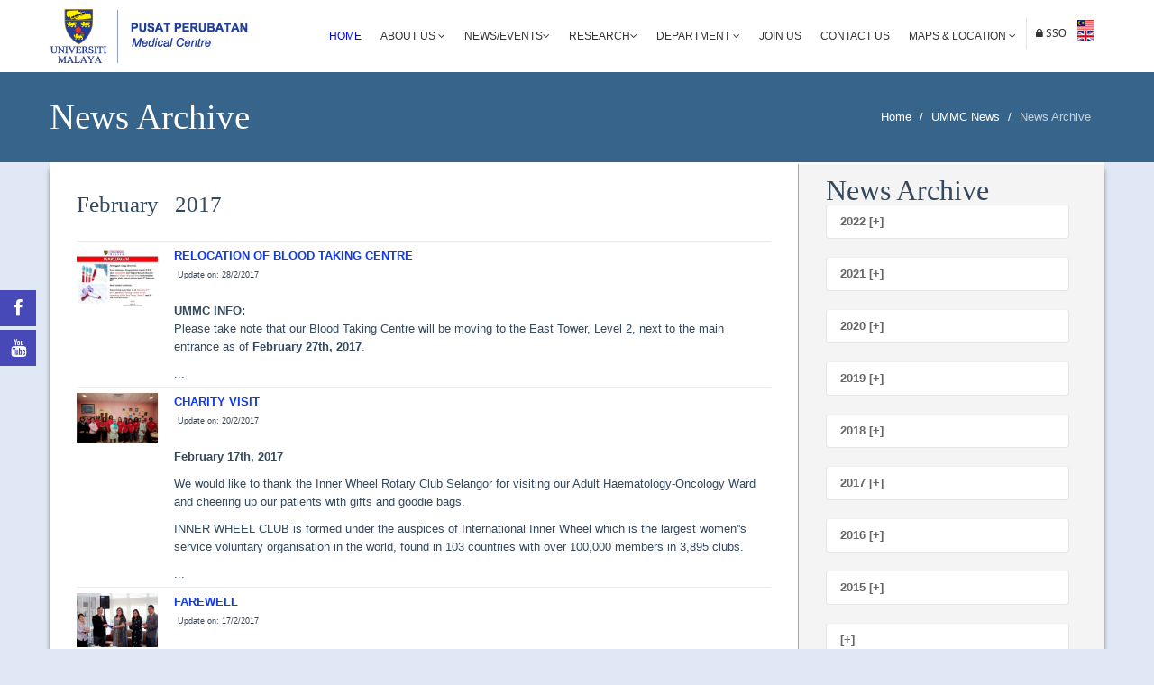

--- FILE ---
content_type: text/html
request_url: https://www.ummc.edu.my/news/senarai_news_sub.asp?kodBM=&y=0n3t1f8A6D6k&m=2K2Q6a
body_size: 44157
content:

<style>


.cse input.gsc-input, input.gsc-input {

background-image:none !important;

-moz-border-radius: 10 !important; /* 2px */
-webkit-border-radius: 10 !important; /* 2px */

border-radius: 10 !important; /* 2px */

}

/* Selector for entire element. e1e9f6 */
.cse .gsc-control-cse,
.gsc-control-cse {
  background-color: #e1e9f6;
  border: 1px solid #e1e9f6;
  padding: 5px !important; /* 1em */
  }
  

.cse input.gsc-search-button, input.gsc-search-button
{
color: rgba(0,0,0,0) !important; /* #000 */

padding: 8px !important; /* 8px */

min-width: (you image width) !important; /* 54px */

border: 1px none #f4f4f4 !important; /* change to none */
border-radius: 0 !important; /* 2px */

-moz-border-radius: 0 !important; /* 2px */
-webkit-border-radius: 0 !important; /* 2px */

}

</style>



<!DOCTYPE html>
<!--[if lt IE 7]>      <html class="no-js lt-ie9 lt-ie8 lt-ie7"> <![endif]-->
<!--[if IE 7]>         <html class="no-js lt-ie9 lt-ie8"> <![endif]-->
<!--[if IE 8]>         <html class="no-js lt-ie9"> <![endif]-->
<!--[if gt IE 8]><!--> <html class="no-js"> <!--<![endif]-->

<head>
    <meta charset="utf-8">
    <meta http-equiv="X-UA-Compatible" content="IE=edge,chrome=1">
    <title>Official Portal University Malaya Medical Centre</title>
    <meta name="description" content="">
    <meta name="viewport" content="width=device-width">

    <link rel="stylesheet" href="../css/bootstrap.min.css">
    <link rel="stylesheet" href="../css/bootstrap-responsive.min.css">
    <link rel="stylesheet" href="../css/font-awesome.min.css">
    <link rel="stylesheet" href="../css/main.css">
    <link rel="stylesheet" href="../css/sl-slide.css">
	<link rel="stylesheet" href="../css/button.css">
    <link rel="stylesheet" href="../css/search_word.css">

	<link rel="stylesheet" href="../css/rssocial-font.css">
	<link rel="stylesheet" href="../css/rssocial-anim.css">
	<link rel="stylesheet" href="../css/rssocial.css">
	
    
    <script src="js/vendor/modernizr-2.6.2-respond-1.1.0.min.js"></script>

    <!-- Le fav and touch icons -->
    <link rel="shortcut icon" href="images/ico/LOGOummc2015_outline.ico">
    <link rel="apple-touch-icon-precomposed" sizes="144x144" href="images/ico/apple-touch-icon-144-precomposed.png">
    <link rel="apple-touch-icon-precomposed" sizes="114x114" href="images/ico/apple-touch-icon-114-precomposed.png">
    <link rel="apple-touch-icon-precomposed" sizes="72x72" href="images/ico/apple-touch-icon-72-precomposed.png">
    <link rel="apple-touch-icon-precomposed" href="images/ico/apple-touch-icon-57-precomposed.png">
</head>

<body>

    <!--Header-->
    <header class="navbar navbar-fixed-top">
        <div class="navbar-inner">
            <div class="container">
                <a class="btn btn-navbar" data-toggle="collapse" data-target=".nav-collapse">
                    <span class="icon-bar"></span>
                    <span class="icon-bar"></span>
                    <span class="icon-bar"></span>
                </a>
			  
              <a id="hemo" class="pull-left" href="https://www.ummc.edu.my/default.asp"></a>
                
                <div class="nav-collapse collapse pull-right">
                    <ul class="nav">
                        <li class="active"><a href="https://www.ummc.edu.my/default.asp?" title="Home">Home</a></li>
						<li class="dropdown"> <a href="#" class="dropdown-toggle" data-toggle="dropdown" title="About UMMC, Organization Chart, Quality & Safety, Board of Management, Principal Officers, Gorvenance Structure of UMMC & FOM, UMMC's Annual Report, Client Charter Achivement, Quick Stats">About Us <i class="icon-angle-down"></i></a> 
						  <ul class="dropdown-menu">
							<li><a href="https://www.ummc.edu.my/ummc/about_us.asp?kodBM=">About UMMC</a></li>
                            <li><a href="https://www.ummc.edu.my/ummc/lembaga-pengurus.asp?kodBM=">Management Board</a></li>
                            <li><a href="https://www.ummc.edu.my/ummc/lembaga-pelawat.asp?kodBM=">Visitor Board</a></li>
							<li><a href="https://www.ummc.edu.my/ummc/org_chart.asp?kodBM=">Organisation Charts</a></li>
							<li><a href="https://www.ummc.edu.my/ummc/quality-safety.asp?kodBM=">Quality & Safety</a></li>
							<!--<li><a href="https://www.ummc.edu.my/ummc/board.asp?">Board of Management</a></li>-->
							<li><a href="https://www.ummc.edu.my/ummc/principal-officer.asp?kodBM=">Principal Officers</a></li>
							<li><a href="https://www.ummc.edu.my/ummc/gorvenance-chart.asp?kodBM=">Governance Structure of UMMC & FOM</a></li>
							<li><a href="https://www.ummc.edu.my/ummc/annual-report.asp?kodBM=">UMMC's Annual Report</a></li>
							<!--<li><a href="https://www.ummc.edu.my/ummc/pencapaian-piagam.asp?">Client Charter Achievement</a></li>-->
                            <li><a href="https://www.ummc.edu.my/ummc/quick_stats.asp?kodBM=">Quick Stats</a></li>
						  </ul>
						</li>
                        
                        
						<style>
                        .dropdown-submenu {
                          position: relative;
                        }
                        
                        .dropdown-submenu .dropdown-menu {
                          top: 0;
                          left: 100%;
                          margin-top: -1px;
                        }
                        </style>
                        <li class="dropdown"><a href="#" class="dropdown-toggle" data-toggle="dropdown" title="UMMC News & Event, Suara PPUM">News/Events<i class="icon-angle-down"></i></a>
            				<ul class="dropdown-menu">
                				<li><a href="https://www.ummc.edu.my/news/senarai_news_events.asp?kodBM=&kod=2W8E3V">UMMC News/Events</a></li>
                                <li class="dropdown-submenu"><a href="#" class="dropdown-toggle" data-toggle="dropdown">Suara PPUM</a>
                                    <ul class="dropdown-menu">
                                    	<li><a href="https://drive.google.com/file/d/1NRlmIVkm9s7MBGtT8xiGqay_KO4kgNjX/view" target="_blank">Suara PPUM Edisi 4</a></li>
                                    	<li><a href="https://www.ummc.edu.my/files/suarappum/suara-ppum-edisi3-1-2024-.pdf" target="_blank">Suara PPUM Edisi 3</a></li>
                                        <li><a href="https://online.anyflip.com/azwzg/qjvl/mobile/index.html" target="_blank">Suara PPUM Edisi 2</a></li>
                                        <li><a href="https://www.ummc.edu.my/files/suarappum/SUARAPPUM(5)(1).pdf" target="_blank">Suara PPUM Edisi 1</a></li>
                                    </ul>
                                </li>
                            </ul>            
                        </li>
                        <!--<li><a href="https://www.ummc.edu.my/news/senarai_news_events.asp?kodBM=&kod=0n8A3V">News/Events</a></li>-->
                        
						<!--<li class="dropdown"> <a href="#" class="dropdown-toggle" data-toggle="dropdown" title="News, Event">News &amp; Events<i class="icon-angle-down"></i></a> 
						  <ul class="dropdown-menu">
							<li><a href="https://www.ummc.edu.my/news/senarai_news.asp?kodBM=&kod=4o8y3V">News</a></li>
							<li> <a href="https://www.ummc.edu.my/event/senarai_event.asp?kodBM=&kod=5X4e6a">Events</a></li>
						  </ul>
						</li>-->
						<li class="dropdown"> <a href="#" class="dropdown-toggle" data-toggle="dropdown" title="Research Ethics, CIC">Research<i class="icon-angle-down"></i></a> 
						  <ul class="dropdown-menu">
                            <li><a href="https://www.ummc.edu.my/research/research_ethics.asp?kodBM=">Medical Research Ethics</a></li>
                            <li><a href="https://www.ummc.edu.my/department/department_sub.asp?kodBM=&kodjabatan=5Q4P4P7c">Clinical Investigation Centre (CIC)</a></li>
						  </ul>
						</li>
						<li class="dropdown"> <a href="#" class="dropdown-toggle" data-toggle="dropdown" title="Clinical, Clinical Support, Non Clinical">Department
						  <i class="icon-angle-down"></i></a> 
						  <ul class="dropdown-menu">
							<li><a href="https://www.ummc.edu.my/department/clinical_dept.asp">Clinical</a></li>
							<li> <a href="https://www.ummc.edu.my/department/main-clinical-support.asp">Clinical Support</a></li>
							<li> <a href="https://www.ummc.edu.my/department/main-non-clinical.asp">Non-Clinical</a></li>
						  </ul>
						</li>
						<li><a href="https://www.ummc.edu.my/career/career.asp?kodBM=" title="Medical Officer, Clinical Attachment, Elective Posting, Diploma Programmes, Industrial Training, Other Positions">Join Us</a></li>
						<li><a href="https://www.ummc.edu.my/contact/contact.asp?kodBM=" title="Address, Ambulance Hotline, Complaint & Feedback, Phone Directory">Contact Us</a></li>
                        <li class="dropdown"> <a href="#" class="dropdown-toggle" data-toggle="dropdown">Maps & Location
						  <i class="icon-angle-down"></i></a> 
						  <ul class="dropdown-menu">
							<li><a href="https://www.ummc.edu.my/peta/lokasi.asp?kodBM=" title="UMMC Maps">Maps</a></li>
							<!--<li> <a href="https://www.ummc.edu.my/peta/bangunan.asp?">Building Maps</a></li>-->
                    	  </ul>
						</li> 
                      
                        
        
          <li class="login"> 
         <!--<a href="javascript:PaparLoginForm()">-->
          <a href="https://eservices.ummc.edu.my" target="_blank">
                 <i class="icon-lock"> SSO </i>                   </a></li>
       
        
                        
                        
  <!--                      
	<li class="login"> <a data-toggle="modal" href="#SearchForm"><i class="icon-search"> Search </i></a> </li>-->
                        
            <table border="0" cellpadding="2">
              <tr>
            
                <td>
              
                <a href="https://www.ummc.edu.my//news/senarai_news_sub.asp?kodBM=4n1f3V&y=0n3t1f8A6D6k&m=2K2Q6a&iddokumen=&kodjabatan="><img src="https://www.ummc.edu.my/images/ico/ms_my.gif"></a>
                <br>
                <a href="https://www.ummc.edu.my//news/senarai_news_sub.asp?kodBM=&y=0n3t1f8A6D6k&m=2K2Q6a&iddokumen=&kodjabatan="><img src="https://www.ummc.edu.my/images/ico/en.gif"></a>
                
                </td>
            
               
              </tr>
            </table>
					</ul>       
              </div>
              <!--/.nav-collapse -->
            </div>
        </div>
    </header>
    <!-- /header -->


<!-- social media -->
<div id="rssocial-152" class="rssocial-container rs-social rssocial-icons rssocial-floating-left rssocial-fixed rssocial-icons-bottom-spacing ">	
	<ul id="rssocial-ul-152" class="rssocial-icons rssocial-icons-left rssocial-icons-bg">
		<li>
		<a id="rssocial-facebook-icon" class="rssocial-link wobble-horizontal" target="_blank" href="https://www.facebook.com/UMMCKL">
			<span style="display:none;">Facebook</span><i class="icon-facebook"></i>
		</a>
		</li>
		<!--<li>
		<a id="rssocial-twitter-icon" class="rssocial-link wobble-horizontal" target="_blank" href="https://twitter.com/UMMC_KL">
			<span style="display:none;">Twitter</span><i class="icon-twitter"></i>
		</a>	
		</li>-->
		<li>
		<a id="rssocial-youtube-icon" class="rssocial-link wobble-horizontal" target="_blank" href="https://www.youtube.com/channel/UCBU-i88XVu_xD5mAE99Y5Tg">
			<span style="display:none;">Youtube</span><i class="icon-youtube"></i>
		</a>
		</li>
		<!--<li>
		<a id="rssocial-vimeo-icon" class="rssocial-link wobble-horizontal" target="_blank" href="https://www.instagram.com/UMMC_KL/">
			<span style="display:none;">Instagram</span><i class="icon-instagram"></i>
		</a>
			</li>-->
	</ul>
</div>
<!--  Search form -->
<div class="modal hide fade in" id="SearchForm" aria-hidden="false">
    <div class="modal-header">
        <i class="icon-remove" data-dismiss="modal" aria-hidden="true"></i>
      <h4>Search Words</h4>
    </div>
<!--Modal Body-->  
    
  <div class="modal-body"> 
    <div id="search_box"> 
      <div id="enjinCarian" style="min-height:0px"> </div>
      <gcse:search></gcse:search> </div>
  </div>
  <!--/Modal Body-->
</div>
<!--  Search form -->
<!--social media -->


<section class="title" style="background-color:#36648B">
        <div class="container">
            <div class="row-fluid">
                <div class="span6">
                    <h1>News Archive</h1>
                </div>
                <div class="span6">
                    <ul class="breadcrumb pull-right">
                        <li>
                        
                        <a href="https://www.ummc.edu.my/">Home</a>
                        
                        <span class="divider">/</span></li>
                        <li><a href="https://www.ummc.edu.my/news/senarai_news.asp?kodBM=">UMMC News</a> <span class="divider">/</span></li>
                        <li class="active">News Archive</li>
                    </ul>
              </div>
          </div>
        </div>
</section>

<section id="about-us" class="container" style="box-shadow: 6px 0 6px -8px #222 , -6px 0 6px -8px #222; 
 -moz-box-shadow: 6px 0 6px -8px #222, -6px 0 6px -8px #222; 
-webkit-box-shadow: 6px 0 6px -8px #222, -6px 0 6px -8px #222;background-color:#fff">
<div id="comments" class="comments">
         <div class="span8">    
               <div class="comments-list">
                    <div class="comment media">
                           <div class="media-body">   
						   	<br /><br /><strong><h3>February &nbsp; 2017</h3></strong>
 
<hr>
	<div class="comments-list">
						<div class="comment media">
					 		<div class="pull-left">
                                 <img src="https://www.ummc.edu.my/Pentadbir/DokumenMuatNaik/News/News_2017_2_28_8_55_52.jpg" height="90" width="90" />&nbsp;&nbsp;
                            </div>
							 <div class="media-body">
							  		
											<strong><a href="https://www.ummc.edu.my/news/senarai_news_details.asp?iddokumen=1M0X6u6t6t8E6b">RELOCATION OF BLOOD TAKING CENTRE</a></strong>
											<br />
											 &nbsp;<font style="font-size:9px">Update on: 28/2/2017</font><br />
											 &nbsp;<p><strong>UMMC INFO:</strong><br>
  Please take note that our Blood Taking Centre will be moving to the East Tower, Level 2, next to the main entrance as of <strong>February 27th, 2017</strong>.</p>...
									
							 </div>
						</div>
					</div>

<hr>
	<div class="comments-list">
						<div class="comment media">
					 		<div class="pull-left">
                                 <img src="https://www.ummc.edu.my/Pentadbir/DokumenMuatNaik/News/News_2017_2_20_8_56_45.jpg" height="90" width="90" />&nbsp;&nbsp;
                            </div>
							 <div class="media-body">
							  		
											<strong><a href="https://www.ummc.edu.my/news/senarai_news_details.asp?iddokumen=7L2K1N0n0n2K7G">CHARITY VISIT</a></strong>
											<br />
											 &nbsp;<font style="font-size:9px">Update on: 20/2/2017</font><br />
											 &nbsp;<p><strong>February 17th, 2017</strong></p>
<p>We would like to thank the Inner Wheel Rotary Club Selangor for visiting our Adult Haematology-Oncology Ward and cheering up our patients with gifts and goodie bags.</p>
<p>INNER WHEEL CLUB is formed under the auspices of International Inner Wheel which is the largest women''s service voluntary organisation in the world, found in 103 countries with over 100,000 members in 3,895 clubs.</p>...
									
							 </div>
						</div>
					</div>

<hr>
	<div class="comments-list">
						<div class="comment media">
					 		<div class="pull-left">
                                 <img src="https://www.ummc.edu.my/Pentadbir/DokumenMuatNaik/News/News_2017_2_17_16_20_6.jpg" height="90" width="90" />&nbsp;&nbsp;
                            </div>
							 <div class="media-body">
							  		
											<strong><a href="https://www.ummc.edu.my/news/senarai_news_details.asp?iddokumen=7V1d9A5F5F9k0B">FAREWELL</a></strong>
											<br />
											 &nbsp;<font style="font-size:9px">Update on: 17/2/2017</font><br />
											 &nbsp;<p><strong>15th February 2017</strong></p>
<p>Sharing some light moments of our former Deputy Director (Professional) farewell lunch today. Mrs. Dhillon, you will be dearly missed.</p>
<p>Wishing you a wonderful retirement and may you enjoy your retirement to the fullest!</p>...
									
							 </div>
						</div>
					</div>

<hr>
	<div class="comments-list">
						<div class="comment media">
					 		<div class="pull-left">
                                 <img src="https://www.ummc.edu.my/Pentadbir/DokumenMuatNaik/News/News_2017_2_7_9_10_17.jpg" height="90" width="90" />&nbsp;&nbsp;
                            </div>
							 <div class="media-body">
							  		
											<strong><a href="https://www.ummc.edu.my/news/senarai_news_details.asp?iddokumen=6D6X6X0l0l7o1u">RISK MANAGEMENT WORKSHOP </a></strong>
											<br />
											 &nbsp;<font style="font-size:9px">Update on: 7/2/2017</font><br />
											 &nbsp;<p><strong>06th February 2017</strong></p>
<p>In progress today till February 8th, 2017 is our Risk Management Workshop attended by all Head of Departments of UMMC to ensure the continuity of our strategic plan. The 5 core elements of the risk management consist of teaching, research, medical services, fundings and infrastructures of UMMC.</p>
<p>The workshop is in collaboration with Malaysian Administrative Modernisation and Management Planning Unit (MAMPU) as part of our transformation program towards a better service delivery as well as a part of our initiatives towards a more effective and efficient service in the future.</p>
<p>UMMC-Moving Forward!</p>
...
									
							 </div>
						</div>
					</div>

<hr>
	<div class="comments-list">
						<div class="comment media">
					 		<div class="pull-left">
                                 <img src="https://www.ummc.edu.my/Pentadbir/DokumenMuatNaik/News/News_2017_2_6_10_55_50.jpg" height="90" width="90" />&nbsp;&nbsp;
                            </div>
							 <div class="media-body">
							  		
											<strong><a href="https://www.ummc.edu.my/news/senarai_news_details.asp?iddokumen=5X1u1u4o4o1u6b">MMC CORPORATION BERHAD CHARITY VISIT</a></strong>
											<br />
											 &nbsp;<font style="font-size:9px">Update on: 6/2/2017</font><br />
											 &nbsp;<p><strong>February 4th 2017, Saturday</strong></p>
<p>UMMC would like to extend our heartfelt gratitude to the MMC Corporation Berhad team for their charity visit as part of their CSR initiative today. They had cheered up more than 30 patients from two separate wards namely our pediatric oncology ward and our general paediatrics ward. Joining and leading the team today is the Group Managing Director himself Dato'' Sri Che Khalib Mohamad Noh of the MMC Board of Directors. Making the visit more meaningful, Dato'' Sri is accompanied by his family. Goodie bags were given out to each patients and the team had spend the time with the patient''s family for a more meaningful morning during the weekends.</p>
<p>Thank you sir for choosing UMMC! We do hope that this initiative would be a great start for other visits and collaboration in the future!</p>...
									
							 </div>
						</div>
					</div>

<hr>
	<div class="comments-list">
						<div class="comment media">
					 		<div class="pull-left">
                                 <img src="https://www.ummc.edu.my/Pentadbir/DokumenMuatNaik/News/News_2017_2_6_10_53_59.jpg" height="90" width="90" />&nbsp;&nbsp;
                            </div>
							 <div class="media-body">
							  		
											<strong><a href="https://www.ummc.edu.my/news/senarai_news_details.asp?iddokumen=5Q8n8n2K2K2O0B">PROSTATE CANCER SOCIETY MALAYSIA (PCSM) VISIT TO PAEDIATRICS CANCER WARD</a></strong>
											<br />
											 &nbsp;<font style="font-size:9px">Update on: 6/2/2017</font><br />
											 &nbsp;<p><strong>February 3rd, 2017, Friday</strong></p>
<p>We would like to extend our thanks to Mr. Dass and Mr. Wong of the Prostate Cancer Society Malaysia (PCSM) for a humble visit to our Paediatrics Cancer Ward. Making the visit more meaningful to the patients, Red Packets of Ang Pau Giveaway was extended to all patients in conjunction with the Chinese New Year Celebration.</p>
<p>The Prostate Cancer Society of Malaysia (PCSM) is a non-governmental organisation which aims to provide support, education and lifestyle changes to prostate cancer survivors and caregivers. It is the sole platform for prostate cancer survivors in Malaysia to share their thoughts, feelings and experience with one another and also with newly diagnosed patients so that they can continue to lead a normal, healthy lifestyle.</p>
<p>Thank you PCSM for the visit and the Red Packets!</p>...
									
							 </div>
						</div>
					</div>

 
                           </div>
                    </div>          
               </div>         
         </div>
 	<div class="span3" style="background-color:#f4f4f4;width:339px"> 
   		<div class="blog-item well-line" style="height:3000px"> 	
		 	<div class="span3">
          		<div class="widget widget-popular">
                <h2>News Archive</h2>
                <div class="widget-blog-items">
                    <div class="widget-blog-item media">
           			 	<div class="media-body">
							
                		<div class="accordion" id="accordion2">
                    		<div class="accordion-group">
                      			<div class="accordion-heading">
                        			<a class="accordion-toggle collapsed" data-toggle="collapse" data-parent="#accordion2" href="#collapseOne">
                           				2022 [+]
                      				</a>
                  				</div>
                  				<div id="collapseOne" class="accordion-body collapse">
                    				<div class="accordion-inner">
									  
                      					<a href="https://www.ummc.edu.my/news/senarai_news_sub.asp?kodBM=&y=5W9i5T9i9i1N&m=7R7w2z2K">October</a></br>
										    
                  					</div>
              					</div>
          					</div>
						</div>
						 
                		<div class="accordion" id="accordion2">
                    		<div class="accordion-group">
                      			<div class="accordion-heading">
                        			<a class="accordion-toggle collapsed" data-toggle="collapse" data-parent="#accordion2" href="#collapseTwo">
                           				2021 [+]
                      				</a>
                  				</div>
                  				<div id="collapseTwo" class="accordion-body collapse">
                    				<div class="accordion-inner">
									  
                      					<a href="https://www.ummc.edu.my/news/senarai_news_sub.asp?kodBM=&y=8R6t3W6t9k2K&m=8q8n8n1N">November</a></br>
										  
                      					<a href="https://www.ummc.edu.my/news/senarai_news_sub.asp?kodBM=&y=4t7u1u7u7V2K&m=5X4o4J2K">October</a></br>
										  
                      					<a href="https://www.ummc.edu.my/news/senarai_news_sub.asp?kodBM=&y=7B6R1R6R7f2K&m=4G8g8I">July</a></br>
										  
                      					<a href="https://www.ummc.edu.my/news/senarai_news_sub.asp?kodBM=&y=5z4G4o4G4e2K&m=1g6z8q">June</a></br>
										    
                  					</div>
              					</div>
          					</div>
						</div>
						 
                		<div class="accordion" id="accordion2">
                    		<div class="accordion-group">
                      			<div class="accordion-heading">
                        			<a class="accordion-toggle collapsed" data-toggle="collapse" data-parent="#accordion2" href="#collapseThree">
                           				2020 [+]
                      				</a>
                  				</div>
                  				<div id="collapseThree" class="accordion-body collapse">
                    				<div class="accordion-inner">
									  
                      					<a href="https://www.ummc.edu.my/news/senarai_news_sub.asp?kodBM=&y=3j0l7V0l7V3P&m=9H9k6a">February</a></br>
										  
                      					<a href="https://www.ummc.edu.my/news/senarai_news_sub.asp?kodBM=&y=9T9q6R9q6R3P&m=6s9A3V">January</a></br>
										    
                  					</div>
              					</div>
          					</div>
						</div>
						 
                		<div class="accordion" id="accordion2">
                    		<div class="accordion-group">
                      			<div class="accordion-heading">
                        			<a class="accordion-toggle collapsed" data-toggle="collapse" data-parent="#accordion2" href="#collapseFour">
                           				2019 [+]
                      				</a>
                  				</div>
                  				<div id="collapseFour" class="accordion-body collapse">
                    				<div class="accordion-inner">
									  
                      					<a href="https://www.ummc.edu.my/news/senarai_news_sub.asp?kodBM=&y=5W9i5T7n4B3Q&m=9T9j9q2B">December</a></br>
										  
                      					<a href="https://www.ummc.edu.my/news/senarai_news_sub.asp?kodBM=&y=3j0l7V7u2W3Q&m=6D0l0l1N">November</a></br>
										  
                      					<a href="https://www.ummc.edu.my/news/senarai_news_sub.asp?kodBM=&y=2h2W6s6X9S3Q&m=7B7f1R2K">October</a></br>
										  
                      					<a href="https://www.ummc.edu.my/news/senarai_news_sub.asp?kodBM=&y=7B6R1R7f9z3Q&m=9W6D1x">September</a></br>
										  
                      					<a href="https://www.ummc.edu.my/news/senarai_news_sub.asp?kodBM=&y=2Q8R0l9H3u3Q&m=5Q5T5W">August</a></br>
										  
                      					<a href="https://www.ummc.edu.my/news/senarai_news_sub.asp?kodBM=&y=4o3L0a8y8g3Q&m=7X2B8I">July</a></br>
										  
                      					<a href="https://www.ummc.edu.my/news/senarai_news_sub.asp?kodBM=&y=8o6X0W6s6z3Q&m=4o4B8q">June</a></br>
										  
                      					<a href="https://www.ummc.edu.my/news/senarai_news_sub.asp?kodBM=&y=4n8A5z1f2Q3Q&m=2z2Q0Y">May</a></br>
										  
                      					<a href="https://www.ummc.edu.my/news/senarai_news_sub.asp?kodBM=&y=9W1f5X5z6D3Q&m=2K1o8J">April</a></br>
										  
                      					<a href="https://www.ummc.edu.my/news/senarai_news_sub.asp?kodBM=&y=3V2B2K1N9i3Q&m=7f2j9b">March</a></br>
										  
                      					<a href="https://www.ummc.edu.my/news/senarai_news_sub.asp?kodBM=&y=6R2j9C3b7K3Q&m=6b4B6a">February</a></br>
										  
                      					<a href="https://www.ummc.edu.my/news/senarai_news_sub.asp?kodBM=&y=7w3j7K4t2h3Q&m=9z6C3V">January</a></br>
										    
                  					</div>
              					</div>
          					</div>
						</div>
						 
                		<div class="accordion" id="accordion2">
                    		<div class="accordion-group">
                      			<div class="accordion-heading">
                        			<a class="accordion-toggle collapsed" data-toggle="collapse" data-parent="#accordion2" href="#collapseFive">
                           				2018 [+]
                      				</a>
                  				</div>
                  				<div id="collapseFive" class="accordion-body collapse">
                    				<div class="accordion-inner">
									  
                      					<a href="https://www.ummc.edu.my/news/senarai_news_sub.asp?kodBM=&y=6j9G5r3M6R7D&m=4e3L5i2B">December</a></br>
										  
                      					<a href="https://www.ummc.edu.my/news/senarai_news_sub.asp?kodBM=&y=2y9z0n4f2B7D&m=1H1R1R1N">November</a></br>
										  
                      					<a href="https://www.ummc.edu.my/news/senarai_news_sub.asp?kodBM=&y=5X4e4J4o7V7D&m=9W5z5X2K">October</a></br>
										  
                      					<a href="https://www.ummc.edu.my/news/senarai_news_sub.asp?kodBM=&y=5y7o6X2W9S7D&m=1u9A1x">September</a></br>
										  
                      					<a href="https://www.ummc.edu.my/news/senarai_news_sub.asp?kodBM=&y=8I7n8n5T5P7D&m=7L1N5W">August</a></br>
										  
                      					<a href="https://www.ummc.edu.my/news/senarai_news_sub.asp?kodBM=&y=8I7n8n5T5P7D&m=7f8A8I">July</a></br>
										  
                      					<a href="https://www.ummc.edu.my/news/senarai_news_sub.asp?kodBM=&y=6C1u6b7G1M7D&m=1R5z8q">June</a></br>
										  
                      					<a href="https://www.ummc.edu.my/news/senarai_news_sub.asp?kodBM=&y=9b4P2B8U0a7D&m=7L7w0Y">May</a></br>
										  
                      					<a href="https://www.ummc.edu.my/news/senarai_news_sub.asp?kodBM=&y=3P6D4t3j2h7D&m=6b5F8J">April</a></br>
										  
                      					<a href="https://www.ummc.edu.my/news/senarai_news_sub.asp?kodBM=&y=4t7u1u7V6s7D&m=8f9S9b">March</a></br>
										  
                      					<a href="https://www.ummc.edu.my/news/senarai_news_sub.asp?kodBM=&y=7u8D5F8g8h7D&m=6j9G6a">February</a></br>
										  
                      					<a href="https://www.ummc.edu.my/news/senarai_news_sub.asp?kodBM=&y=0J5r7o3u1R7D&m=7B7f3V">January</a></br>
										    
                  					</div>
              					</div>
          					</div>
						</div>
						 
                		<div class="accordion" id="accordion2">
                    		<div class="accordion-group">
                      			<div class="accordion-heading">
                        			<a class="accordion-toggle collapsed" data-toggle="collapse" data-parent="#accordion2" href="#collapseFive">
                           				2017 [+]
                      				</a>
                  				</div>
                  				<div id="collapseFive" class="accordion-body collapse">
                    				<div class="accordion-inner">
									  
                      					<a href="https://www.ummc.edu.my/news/senarai_news_sub.asp?kodBM=&y=8q5T2O8n3L6k&m=8o6s6X2B">December</a></br>
										  
                      					<a href="https://www.ummc.edu.my/news/senarai_news_sub.asp?kodBM=&y=2B1o2Q2T1g6k&m=1N2Q2Q1N">November</a></br>
										  
                      					<a href="https://www.ummc.edu.my/news/senarai_news_sub.asp?kodBM=&y=7L4f4n0n2K6k&m=0D3P7w2K">October</a></br>
										  
                      					<a href="https://www.ummc.edu.my/news/senarai_news_sub.asp?kodBM=&y=2W1e8h8E7D6k&m=1f9H1x">September</a></br>
										  
                      					<a href="https://www.ummc.edu.my/news/senarai_news_sub.asp?kodBM=&y=9G7D6u6k3b6k&m=5Q5T5W">August</a></br>
										  
                      					<a href="https://www.ummc.edu.my/news/senarai_news_sub.asp?kodBM=&y=9q5z2j5X7K6k&m=0D2O8I">July</a></br>
										  
                      					<a href="https://www.ummc.edu.my/news/senarai_news_sub.asp?kodBM=&y=3M6k9r6u9C6k&m=6s9r8q">June</a></br>
										  
                      					<a href="https://www.ummc.edu.my/news/senarai_news_sub.asp?kodBM=&y=7u8D5F8g9A6k&m=2T6X0Y">May</a></br>
										  
                      					<a href="https://www.ummc.edu.my/news/senarai_news_sub.asp?kodBM=&y=0l3W8g8D8h6k&m=6j9S8J">April</a></br>
										  
                      					<a href="https://www.ummc.edu.my/news/senarai_news_sub.asp?kodBM=&y=5X4e4J4o1u6k&m=7X7w9b">March</a></br>
										  
                      					<a href="https://www.ummc.edu.my/news/senarai_news_sub.asp?kodBM=&y=6a8U1N2B7n6k&m=6z3Q6a">February</a></br>
										  
                      					<a href="https://www.ummc.edu.my/news/senarai_news_sub.asp?kodBM=&y=6z3Q6k7D2j6k&m=5z4e3V">January</a></br>
										    
                  					</div>
              					</div>
          					</div>
						</div>
						 
                		<div class="accordion" id="accordion2">
                    		<div class="accordion-group">
                      			<div class="accordion-heading">
                        			<a class="accordion-toggle collapsed" data-toggle="collapse" data-parent="#accordion2" href="#collapseFive">
                           				2016 [+]
                      				</a>
                  				</div>
                  				<div id="collapseFive" class="accordion-body collapse">
                    				<div class="accordion-inner">
									  
                      					<a href="https://www.ummc.edu.my/news/senarai_news_sub.asp?kodBM=&y=3V2B2K1N8n6u&m=2Q9H8R2B">December</a></br>
										  
                      					<a href="https://www.ummc.edu.my/news/senarai_news_sub.asp?kodBM=&y=8f6z3M9G7f6u&m=6a2B2B1N">November</a></br>
										  
                      					<a href="https://www.ummc.edu.my/news/senarai_news_sub.asp?kodBM=&y=8q5T2O8n8y6u&m=6X8h9A2K">October</a></br>
										  
                      					<a href="https://www.ummc.edu.my/news/senarai_news_sub.asp?kodBM=&y=2G9W9j9q9z6u&m=5X7u1x">September</a></br>
										  
                      					<a href="https://www.ummc.edu.my/news/senarai_news_sub.asp?kodBM=&y=3c3M3u5r2F6u&m=8R0X5W">August</a></br>
										  
                      					<a href="https://www.ummc.edu.my/news/senarai_news_sub.asp?kodBM=&y=1o0W8R1M7o6u&m=2h9G8I">July</a></br>
										  
                      					<a href="https://www.ummc.edu.my/news/senarai_news_sub.asp?kodBM=&y=4f6C8A3t6D6u&m=1H9W8q">June</a></br>
										  
                      					<a href="https://www.ummc.edu.my/news/senarai_news_sub.asp?kodBM=&y=8f6z3M9G7f6u&m=6R1f0Y">May</a></br>
										  
                      					<a href="https://www.ummc.edu.my/news/senarai_news_sub.asp?kodBM=&y=3M6k9r6u7c6u&m=1o6X8J">April</a></br>
										  
                      					<a href="https://www.ummc.edu.my/news/senarai_news_sub.asp?kodBM=&y=7w3j7K4t1o6u&m=4t0l9b">March</a></br>
										  
                      					<a href="https://www.ummc.edu.my/news/senarai_news_sub.asp?kodBM=&y=4J8y9i0a5U6u&m=3t7G6a">February</a></br>
										  
                      					<a href="https://www.ummc.edu.my/news/senarai_news_sub.asp?kodBM=&y=2R0n9W4n7w6u&m=5h0W3V">January</a></br>
										    
                  					</div>
              					</div>
          					</div>
						</div>
						 
                		<div class="accordion" id="accordion2">
                    		<div class="accordion-group">
                      			<div class="accordion-heading">
                        			<a class="accordion-toggle collapsed" data-toggle="collapse" data-parent="#accordion2" href="#collapseFive">
                           				2015 [+]
                      				</a>
                  				</div>
                  				<div id="collapseFive" class="accordion-body collapse">
                    				<div class="accordion-inner">
									  
                      					<a href="https://www.ummc.edu.my/news/senarai_news_sub.asp?kodBM=&y=0R7w9z2z1N7S&m=9q5X5X1N">November</a></br>
										  
                      					<a href="https://www.ummc.edu.my/news/senarai_news_sub.asp?kodBM=&y=1f0B4e4G1u7S&m=1N2Q6D2K">October</a></br>
										  
                      					<a href="https://www.ummc.edu.my/news/senarai_news_sub.asp?kodBM=&y=0D2K7w3P8U7S&m=2F8A1x">September</a></br>
										  
                      					<a href="https://www.ummc.edu.my/news/senarai_news_sub.asp?kodBM=&y=6a8U1N2B8n7S&m=6X9r0Y">May</a></br>
										    
                  					</div>
              					</div>
          					</div>
						</div>
						 
                		<div class="accordion" id="accordion2">
                    		<div class="accordion-group">
                      			<div class="accordion-heading">
                        			<a class="accordion-toggle collapsed" data-toggle="collapse" data-parent="#accordion2" href="#collapseFive">
                           				 [+]
                      				</a>
                  				</div>
                  				<div id="collapseFive" class="accordion-body collapse">
                    				<div class="accordion-inner">
									    
                  					</div>
              					</div>
          					</div>
						</div>
						  
            			</div>
      				</div>			
                </div>
          </div>                        
            <!-- End Popular Posts -->      
     </div>                       
    </div> 
 </div> 
            <!-- End Popular Posts -->     
</div>   
</section>




<!--Bottom-->
<section id="bottom" class="main">

    <!--Container-->
    <div class="container">

        <!--row-fluids-->
        <div class="row-fluid">

            <!--Contact Form-->
            <div class="span3">
                <h4>ADDRESS</h4>
                <ul class="unstyled address">
                    <li>
                    <i class="icon-home"></i>Pusat Perubatan Universiti Malaya,<br> Lembah Pantai, 59100,<br> Kuala Lumpur, MALAYSIA</li>

              </ul>
            </div>
            
            
                 <div class="span3">
                <h4>EMAIL</h4>
                <ul class="unstyled address">
				<li>
                        <i class="icon-envelope"></i>
                        <strong>Email : </strong>ummc@ummc.edu.my                   
                </li>
                      
              </ul>
            </div>
             <div class="span3">
                <h4>TEL</h4>
                <ul class="unstyled address">
                    <li>
                        <i class="icon-phone"></i>
                        <strong>Phone No : 03-79494422</strong>
                    <br><strong>Fax : 03-79492030</strong></li>
              </ul>
            </div>
              <div class="span3">
                <h4>WEBSITE</h4>
                <ul class="unstyled address">
                    <li>
                   
                        <i class="icon-globe"></i>
                        <strong>WEBSITE :</strong> www.ummc.edu.my</li>

                       
              </ul>
            </div>
            <!--End Contact Form-->

           

    <!--/row-fluid-->
</div>
<!--/container-->
</section>
<!--/bottom-->

<!--Footer-->
<footer id="footer">
    <div class="container">
        <div class="row-fluid">
            <div class="span8 cp">
                &copy; 2024 University Malaya Medical Center. All Rights Reserved.&nbsp;&nbsp;&nbsp;
                <a href="https://www.ummc.edu.my/UMMC/privacy-policy.asp?kodBM=">Privacy Policy</a> | <a href="https://www.ummc.edu.my/UMMC/privacy-policy-Site-Credits.asp?kodBM=">Site Credits</a> | <a href="https://www.ummc.edu.my/UMMC/privacy-policy-disclaimer.asp?kodBM=">Disclaimer</a> | <a href="https://www.ummc.edu.my/UMMC/privacy-policy-Security-Policy.asp?kodBM=">Security Policy</a>
            </div>
            <!--/Copyright-->

            <div class="span6">
                <ul class="social pull-right">
                    <li><a href="https://www.facebook.com/UMMCKL"><i class="icon-facebook"></i></a></li>
                    <li><a href="https://www.youtube.com/channel/UCBU-i88XVu_xD5mAE99Y5Tg"><i class="icon-youtube"></i></a></li>
                    <!--<li><a href="#"><i class="icon-twitter"></i></a></li>
                    <li><a href="#"><i class="icon-pinterest"></i></a></li>
                    <li><a href="#"><i class="icon-linkedin"></i></a></li>
                    <li><a href="#"><i class="icon-google-plus"></i></a></li>                      
                    <li><a href="#"><i class="icon-tumblr"></i></a></li>                        
                    <li><a href="#"><i class="icon-dribbble"></i></a></li>
                    <li><a href="#"><i class="icon-rss"></i></a></li>
                    <li><a href="#"><i class="icon-github-alt"></i></a></li>
                    <li><a href="#"><i class="icon-instagram"></i></a></li>-->                   
                </ul>
            </div>

            <div class="span1">
                <a id="gototop" class="gototop pull-right" href="#"><i class="icon-angle-up"></i></a>
            </div>
            <!--/Goto Top-->
        </div>
    </div>
</footer>
<!--/Footer-->

<!--  Login form -->
<div class="modal hide fade in" id="loginForm" aria-hidden="false">
    <div class="modal-header">
        <i class="icon-remove" data-dismiss="modal" aria-hidden="true"></i>
      <h4>Login SSO</h4>
    </div>
<!--Modal Body-->
    
  <div class="modal-body"> 
    <form action="https://www.ummc.edu.my//SSO/verifylogin.asp" method="post" name="form1">
      <table width="100%" border="0">
        <tr> 
          <td width="36%"><font size="2">SSO ID/Email</font></td>
          <td width="1%">:</td>
          <td width="20%"><input style="width:250px" type="text" name="loginid" id="loginid" OnKeyDown="tabmovenextfield(event,document.form1.katalaluan);"></td>
          <td width="43%" rowspan="3" valign="middle"><input type="image" id="bt_login" name="bt_login" src="https://www.ummc.edu.my/images/LogIn-Button.png" height="50" width="50" /></td>
        </tr>
        <tr>
          <td><font size="2">Password</font></td>
          <td>:</td>
          <td><input style="width:250px" type="password" name="katalaluan" id="katalaluan" autocomplete="off" ></td>
        </tr>

      </table>
    </form>
    <a href="https://www.ummc.edu.my//SSO/daftarsso.asp">Don't have SSO account? Create it over here...</a> <br />
    <a href="https://www.ummc.edu.my//SSO/cp_forgot_email.asp">Forgot your password?</a> </div>
  <!--/Modal Body-->
</div>
</div>
<!--  Search form -->
<div class="modal hide fade in" id="SearchForm" aria-hidden="false">
    <div class="modal-header">
        <i class="icon-remove" data-dismiss="modal" aria-hidden="true"></i>
      <h4>Search Words</h4>
    </div>
<!--Modal Body-->  
    
  <div class="modal-body"> 
    <div id="search_box"> 
      <div id="enjinCarian" style="min-height:0px"> </div>
      <gcse:search></gcse:search> </div>
  </div>
  <!--/Modal Body-->
</div>



<!--  /Login form -->
<script src="https://www.ummc.edu.my/js/jquery-2.0.3.js"></script>
<script src="https://www.ummc.edu.my/js/jquery-ui.js"></script>
<link rel="stylesheet" href="https://www.ummc.edu.my/css/jquery-ui.min.css" />


<script src="https://www.ummc.edu.my/js/vendor/bootstrap.min.js"></script>
<script src="https://www.ummc.edu.my/js/main.js"></script>
<!-- Required javascript files for Slider -->
<script src="https://www.ummc.edu.my/js/jquery.ba-cond.min.js"></script>
<script src="https://www.ummc.edu.my/js/jquery.slitslider.js"></script>
<!-- /Required javascript files for Slider -->

<!-- SL Slider -->
<script type="text/javascript"> 



$(function() {
    var Page = (function() {

        var $navArrows = $( '#nav-arrows' ),
        slitslider = $( '#slider' ).slitslider( {
            autoplay : true
        } ),

        init = function() {
            initEvents();
        },
        initEvents = function() {
            $navArrows.children( ':last' ).on( 'click', function() {
                slitslider.next();
                return false;
            });

            $navArrows.children( ':first' ).on( 'click', function() {
                slitslider.previous();
                return false;
            });
        };

        return { init : init };

    })();

    Page.init();
});
</script>
<!-- /SL Slider -->
</body>
</html>


<script type="text/javascript"> 

// start skrip

</script>


--- FILE ---
content_type: text/css
request_url: https://www.ummc.edu.my/css/button.css
body_size: 1007
content:

/*@media screen and (max-width: 1199px)*/
.btn-lima img {
    margin-top: -7px;
    margin-left: -7px;
    padding: 10px 12.5px;
}
.btn-lima img {
    display: block;
    background-color: #2d478e;
    margin-top: -10px;
    margin-left: -10px;
    margin-bottom: 10px;
    padding: 10px 23px;
    border-radius: 4px 4px 0 0;
    border-bottom: 1px solid #fff;
}
.aui img {
    max-width: 100%;
    width: auto\9;
    height: auto;
    vertical-align: middle;
    border: 0;
    -ms-interpolation-mode: bicubic;
}
a, button, input, img {
    -webkit-transition: all .3s ease-in-out;
    -moz-transition: all .3s ease-in-out;
    -ms-transition: all .3s ease-in-out;
    -o-transition: all .3s ease-in-out;
    transition: all .3s ease-in-out;
}
a, button, input, img {
    -webkit-transition: all .3s ease-in-out;
    -moz-transition: all .3s ease-in-out;
    -ms-transition: all .3s ease-in-out;
    -o-transition: all .3s ease-in-out;
    transition: all .3s ease-in-out;
}
Inherited from a
.aui .dark a, .aui .light a {
    text-shadow: none;
}
.aui .dark a, .aui .light a {
    text-shadow: none;
}


.btn-lima, .gov-links li a {
    -webkit-transition: all 0.4s cubic-bezier(0.68, -0.55, 0.265, 1.55);
    transition: all 0.4s cubic-bezier(0.68, -0.55, 0.265, 1.55);
	
}
.btn-lima {

    margin-right: -10px;
    margin-bottom: 10px;
    float:left;
    border-radius: 4px;
	padding-top: 10px;
}

user agent stylesheet
div {
    display: block;
}

.btn-lima a {
    display: inline-block;
    padding: 10px;
    width: 64px;
    height: 74px;
    background-color: #4247e1;
    text-align: center;
	font-size:11.5px;
    color: #fff;
    font-weight: bold;
    line-height: normal;
    border-radius: 4px;
    margin-left: 35px;
    margin-top: -15px;
	box-shadow: 0px 0px 10px 4px rgba(119, 119, 119, 0.75);
	-moz-box-shadow: 0px 0px 10px 4px rgba(119, 119, 119, 0.75);
	-webkit-box-shadow: 0px 0px 10px 4px rgba(119, 119, 119, 0.75);
}
.aui a {
    color: #005b88;
}

.aui a {
    color: #00aaff;
    text-decoration: none;
}
user agent stylesheet
a:-webkit-any-link {
    color: -webkit-link;
    text-decoration: underline;
    cursor: auto;
}
Inherited from div.journal-content-article
.aui .portlet-asset-publisher .asset-content, .aui .portlet-asset-publisher .asset-summary, .aui .portlet-blogs .entry-body, .aui .portlet-journal-content .journal-content-article, .aui .portlet-message-boards .thread-body {
    word-wrap: break-word;
}

Inherited from body.dark.yui3-skin-sam.controls-visible.guest-site.signed-out.public-page.site.dockbar-split
.aui body {
    color: #555;
    font-weight: 200;
}

.aui body {
    margin: 0;
    font-family: "Helvetica Neue", Helvetica, Arial, sans-serif;
    font-size: 14px;
    line-height: 20px;
    color: #333333;
    background-color: white;
}
Inherited from html.aui.ltr.yui3-js-enabled.webkit.js.chrome.chrome50.chrome50-0.win.view-gt320.view-gt480.view-gt720.view-gt960.view-960
.aui {
    background-color: white;
    color: #333333;
    font-family: "Helvetica Neue", Helvetica, Arial, sans-serif;
    font-size: 14px;
    line-height: 20px;
    margin: 0;
}

.btn-utama a:hover img, .btn-utama a:focus img, .btn-lima a:hover, .btn-lima a:focus, .btn-lima a:hover img, .btn-lima a:focus img, .btn-kebawah a:hover, .btn-kebawah a:focus {
    background-color: #0099e6 !important;
}

.aui a:hover {
    color: #009AE5;
}
.btn-lima a:hover, .btn-lima a:focus {
    color: #FFF;
    padding : 10px 10px;
}

.aui a:hover, .aui a:focus {
    color: #0077b3;
    text-decoration: underline;
}

.aui ::selection {
    background: #2AAAE6 !important;
    color: #FFF;
    text-shadow: -1px -1px rgba(0, 0, 0, 0.3);
}


--- FILE ---
content_type: text/css
request_url: https://www.ummc.edu.my/css/search_word.css
body_size: 670
content:
.cse input.gsc-input, input.gsc-input {

background-image:none !important;

-moz-border-radius: 10 !important; /* 2px */
-webkit-border-radius: 10 !important; /* 2px */

border-radius: 10 !important; /* 2px */

}

/* Selector for entire element. e1e9f6 */
.cse .gsc-control-cse,
.gsc-control-cse {
  background-color: #e1e9f6;
  border: 1px solid #e1e9f6;
  padding: 5px !important; /* 1em */
  }
  


.cse input.gsc-search-button, input.gsc-search-button
{
color: rgba(0,0,0,0) !important; /* #000 */

padding: 8px !important; /* 8px */

min-width: (you image width) !important; /* 54px */

border: 1px none #f4f4f4 !important; /* change to none */
border-radius: 0 !important; /* 2px */

-moz-border-radius: 0 !important; /* 2px */
-webkit-border-radius: 0 !important; /* 2px */

}

--- FILE ---
content_type: text/css
request_url: https://www.ummc.edu.my/css/rssocial-font.css
body_size: 1619
content:
@font-face {
      font-family: 'RSSocialFont';
      src: url('../font/rssocial-font.eot?13037212');
      src: url('../font/rssocial-font.eot?13037212#iefix') format('embedded-opentype'),
           url('../font/rssocial-font.woff?13037212') format('woff'),
           url('../font/rssocial-font.ttf?13037212') format('truetype'),
           url('../font/rssocial-font.svg?13037212#RSSocialFont') format('svg');
      font-weight: normal;
      font-style: normal;
}

.rssocial-icons {
    list-style: none;
    padding: 0;
	z-index: 1000;
	font-family: "Helvetica Neue",Helvetica,Arial,sans-serif;
	font-size: 14px;
}

.rssocial-icons .rssocial-icon {
	font-family: "Helvetica Neue",Helvetica,Arial,sans-serif;
}

.rssocial-icons li {
    display: block;
	vertical-align: middle;
	line-height: 1em;
}

.rssocial-icons .rssocial-link {
	display: inline-block;
	text-align: center;
	line-height: 1em;
    width: 1em;
    height: 1em;
    padding: .5em;
    text-decoration: none;
    transition: color .5s;
	box-sizing: content-box !important;
	-webkit-box-sizing: content-box !important;
	vertical-align: middle;
}

.rssocial-icons .rssocial-caption {
	display: inline-block;
    height: 100%;
	padding-left: .5em;
	padding-right: .5em;
	line-height: 2em;
	background-color: rgba(0, 0, 0, .75);
	text-align: center;
	vertical-align: top;
	transition: color .5s;
	z-index: 1000;
}

.rssocial-icons .rssocial-caption:hover {
	background-color: rgba(0, 0, 0, .5);
}

.rssocial-icons .rssocial-caption a {
    text-decoration: none;
    color: #fff;
	transition: color .5s;
	vertical-align: top;
}

.rssocial-icons .rssocial-caption a:hover,
.rssocial-icons .rssocial-caption a:active,
.rssocial-icons .rssocial-caption a:focus {
	background: none !important;
}

.rssocial-icons-nobg .rssocial-link {
    color: rgba(0, 0, 0, .75);
}

.rssocial-icons-nobg .rssocial-link:hover {
    color: rgba(0, 0, 0, .5);
}

.rssocial-icons-bg .rssocial-link {
    background-color: rgba(0, 0, 0, .75);
    color: #fff;
    transition: background-color .5s;
}

.rssocial-icons-bg .rssocial-link:hover {
    background-color: rgba(0, 0, 0, .5);
}

.rssocial-icons-circle .rssocial-link {
    border-radius: 100%;
	-khtml-border-radius: 100px;
}

[class*="rssocial-icons-shape-"] .rssocial-link {
    position: relative;
    padding: 0;
}

[class*="rssocial-icons-shape-"] .rssocial-icon {
    position: relative;
    color: #fff;
    top: -200%;
}

[class^="rssocial-icon-"]:before, [class*=" rssocial-icon-"]:before {
    font-family: "RSSocialFont";
    font-style: normal;
    font-weight: normal;
    speak: none;
   
    display: block;
    text-align: center;

    margin-left: -0.1em;
   
    font-variant: normal;
    text-transform: none;

    -webkit-font-smoothing: antialiased;
    -moz-osx-font-smoothing: grayscale;
}
 
.rssocial-icon-duckduckgo:before { content: '\e800'; } /* '?' */
.rssocial-icon-lkdto:before { content: '\e866'; } /* '?' */
.rssocial-icon-delicious:before { content: '\e802'; } /* '?' */
.rssocial-icon-paypal:before { content: '\e803'; } /* '?' */
.rssocial-icon-flattr:before { content: '\e804'; } /* '?' */
.rssocial-icon-android:before { content: '\e805'; } /* '?' */
.rssocial-icon-eventful:before { content: '\e806'; } /* '?' */
.rssocial-icon-smashmag:before { content: '\e807'; } /* '?' */
.rssocial-icon-gplus:before { content: '\e808'; } /* '?' */
.rssocial-icon-wikipedia:before { content: '\e809'; } /* '?' */
.rssocial-icon-lanyrd:before { content: '\e80a'; } /* '?' */
.rssocial-icon-calendar:before { content: '\e80b'; } /* '?' */
.rssocial-icon-stumbleupon:before { content: '\e80c'; } /* '?' */
.rssocial-icon-fivehundredpx:before { content: '\e80d'; } /* '?' */
.rssocial-icon-pinterest:before { content: '\e80e'; } /* '?' */
.rssocial-icon-bitcoin:before { content: '\e80f'; } /* '?' */
.rssocial-icon-w3c:before { content: '\e810'; } /* '?' */
.rssocial-icon-foursquare:before { content: '\e811'; } /* '?' */
.rssocial-icon-html5:before { content: '\e812'; } /* '?' */
.rssocial-icon-ie:before { content: '\e813'; } /* '?' */
.rssocial-icon-call:before { content: '\e814'; } /* '?' */
.rssocial-icon-grooveshark:before { content: '\e815'; } /* '?' */
.rssocial-icon-ninetyninedesigns:before { content: '\e816'; } /* '?' */
.rssocial-icon-forrst:before { content: '\e817'; } /* '?' */
.rssocial-icon-digg:before { content: '\e818'; } /* '?' */
.rssocial-icon-spotify:before { content: '\e819'; } /* '?' */
.rssocial-icon-reddit:before { content: '\e81a'; } /* '?' */
.rssocial-icon-guest:before { content: '\e81b'; } /* '?' */
.rssocial-icon-gowalla:before { content: '\e81c'; } /* '?' */
.rssocial-icon-appstore:before { content: '\e81d'; } /* '?' */
.rssocial-icon-blogger:before { content: '\e81e'; } /* '?' */
.rssocial-icon-cc:before { content: '\e81f'; } /* '?' */
.rssocial-icon-dribbble:before { content: '\e820'; } /* '?' */
.rssocial-icon-evernote:before { content: '\e821'; } /* '?' */
.rssocial-icon-flickr:before { content: '\e822'; } /* '?' */
.rssocial-icon-google:before { content: '\e823'; } /* '?' */
.rssocial-icon-viadeo:before { content: '\e824'; } /* '?' */
.rssocial-icon-instapaper:before { content: '\e825'; } /* '?' */
.rssocial-icon-weibo:before { content: '\e826'; } /* '?' */
.rssocial-icon-klout:before { content: '\e827'; } /* '?' */
.rssocial-icon-linkedin:before { content: '\e828'; } /* '?' */
.rssocial-icon-meetup:before { content: '\e829'; } /* '?' */
.rssocial-icon-vk:before { content: '\e82a'; } /* '?' */
.rssocial-icon-plancast:before { content: '\e82b'; } /* '?' */
.rssocial-icon-disqus:before { content: '\e82c'; } /* '?' */
.rssocial-icon-rss:before { content: '\e82d'; } /* '?' */
.rssocial-icon-skype:before { content: '\e82e'; } /* '?' */
.rssocial-icon-twitter:before { content: '\e82f'; } /* '?' */
.rssocial-icon-youtube:before { content: '\e830'; } /* '?' */
.rssocial-icon-vimeo:before { content: '\e831'; } /* '?' */
.rssocial-icon-windows:before { content: '\e832'; } /* '?' */
.rssocial-icon-aim:before { content: '\e801'; } /* '?' */
.rssocial-icon-yahoo:before { content: '\e834'; } /* '?' */
.rssocial-icon-chrome:before { content: '\e835'; } /* '?' */
.rssocial-icon-mail:before { content: '\e836'; } /* '?' */
.rssocial-icon-macstore:before { content: '\e837'; } /* '?' */
.rssocial-icon-myspace:before { content: '\e838'; } /* '?' */
.rssocial-icon-podcast:before { content: '\e839'; } /* '?' */
.rssocial-icon-amazon:before { content: '\e83a'; } /* '?' */
.rssocial-icon-steam:before { content: '\e83b'; } /* '?' */
.rssocial-icon-cloudapp:before { content: '\e83c'; } /* '?' */
.rssocial-icon-dropbox:before { content: '\e83d'; } /* '?' */
.rssocial-icon-ebay:before { content: '\e83e'; } /* '?' */
.rssocial-icon-facebook:before { content: '\e83f'; } /* '?' */
.rssocial-icon-github:before { content: '\e840'; } /* '?' */
.rssocial-icon-github-circled:before { content: '\e841'; } /* '?' */
.rssocial-icon-googleplay:before { content: '\e842'; } /* '?' */
.rssocial-icon-itunes:before { content: '\e843'; } /* '?' */
.rssocial-icon-plurk:before { content: '\e844'; } /* '?' */
.rssocial-icon-songkick:before { content: '\e845'; } /* '?' */
.rssocial-icon-lastfm:before { content: '\e846'; } /* '?' */
.rssocial-icon-gmail:before { content: '\e847'; } /* '?' */
.rssocial-icon-pinboard:before { content: '\e848'; } /* '?' */
.rssocial-icon-openid:before { content: '\e849'; } /* '?' */
.rssocial-icon-quora:before { content: '\e84a'; } /* '?' */
.rssocial-icon-soundcloud:before { content: '\e84b'; } /* '?' */
.rssocial-icon-tumblr:before { content: '\e84c'; } /* '?' */
.rssocial-icon-eventasaurus:before { content: '\e84d'; } /* '?' */
.rssocial-icon-wordpress:before { content: '\e84e'; } /* '?' */
.rssocial-icon-yelp:before { content: '\e84f'; } /* '?' */
.rssocial-icon-intensedebate:before { content: '\e850'; } /* '?' */
.rssocial-icon-eventbrite:before { content: '\e851'; } /* '?' */
.rssocial-icon-scribd:before { content: '\e852'; } /* '?' */
.rssocial-icon-posterous:before { content: '\e853'; } /* '?' */
.rssocial-icon-stripe:before { content: '\e854'; } /* '?' */
.rssocial-icon-opentable:before { content: '\e855'; } /* '?' */
.rssocial-icon-cart:before { content: '\e856'; } /* '?' */
.rssocial-icon-print:before { content: '\e857'; } /* '?' */
.rssocial-icon-angellist:before { content: '\e858'; } /* '?' */
.rssocial-icon-instagram:before { content: '\e859'; } /* '?' */
.rssocial-icon-dwolla:before { content: '\e85a'; } /* '?' */
.rssocial-icon-appnet:before { content: '\e85b'; } /* '?' */
.rssocial-icon-statusnet:before { content: '\e85c'; } /* '?' */
.rssocial-icon-acrobat:before { content: '\e85d'; } /* '?' */
.rssocial-icon-drupal:before { content: '\e85e'; } /* '?' */
.rssocial-icon-buffer:before { content: '\e85f'; } /* '?' */
.rssocial-icon-pocket:before { content: '\e860'; } /* '?' */
.rssocial-icon-bitbucket:before { content: '\e861'; } /* '?' */
.rssocial-icon-lego:before { content: '\e862'; } /* '?' */
.rssocial-icon-login:before { content: '\e863'; } /* '?' */
.rssocial-icon-stackoverflow:before { content: '\e864'; } /* '?' */
.rssocial-icon-hackernews:before { content: '\e865'; } /* '?' */
.rssocial-icon-xing:before { content: '\e833'; } /* '?' */

@media (max-width: 480px) {
	
	.rssocial-icons li {
		font-size: 20px !important;
	}

	.rssocial-icons .rssocial-caption a {
		font-size: 14px !important;
	}
}